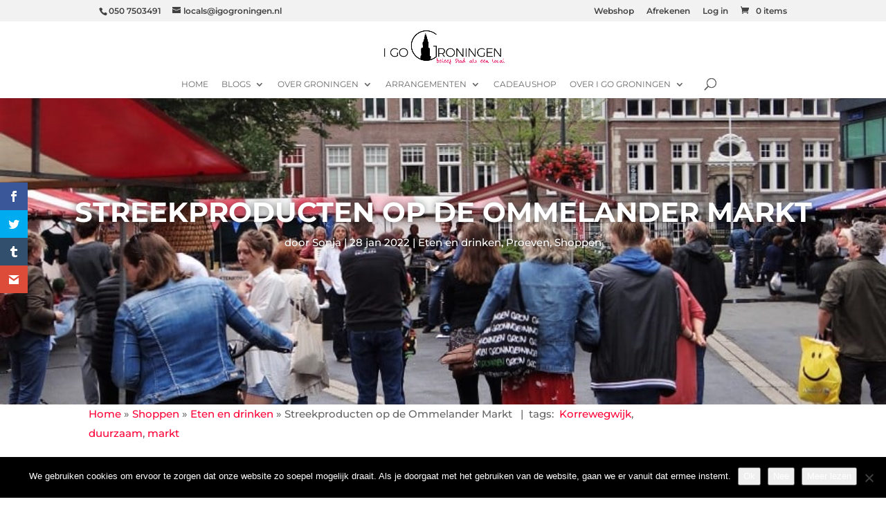

--- FILE ---
content_type: text/css
request_url: https://www.igogroningen.nl/wp-content/et-cache/10733/et-core-unified-deferred-10733.min.css?ver=1757550322
body_size: 1311
content:
.et_pb_section_0.et_pb_section{margin-right:0px;margin-left:0px}.et_pb_section_1.et_pb_section{padding-top:0px;padding-right:0px;padding-bottom:0px;padding-left:0px;margin-right:0px;margin-left:0px}.et_pb_row_0{border-color:#ff0037}.et_pb_row_0.et_pb_row{padding-top:-200px!important;padding-bottom:-200px!important;margin-top:-100px!important;margin-right:0px!important;margin-bottom:-100px!important;margin-left:0px!important;padding-top:-200px;padding-bottom:-200px}.et_pb_row_0,body #page-container .et-db #et-boc .et-l .et_pb_row_0.et_pb_row,body.et_pb_pagebuilder_layout.single #page-container #et-boc .et-l .et_pb_row_0.et_pb_row,body.et_pb_pagebuilder_layout.single.et_full_width_page #page-container #et-boc .et-l .et_pb_row_0.et_pb_row{width:100%;max-width:100%}.et_pb_post_title_0 .et_pb_title_container h1.entry-title,.et_pb_post_title_0 .et_pb_title_container h2.entry-title,.et_pb_post_title_0 .et_pb_title_container h3.entry-title,.et_pb_post_title_0 .et_pb_title_container h4.entry-title,.et_pb_post_title_0 .et_pb_title_container h5.entry-title,.et_pb_post_title_0 .et_pb_title_container h6.entry-title{font-weight:700;text-transform:uppercase;font-size:40px;text-align:center}.et_pb_post_title_0 .et_pb_title_container .et_pb_title_meta_container,.et_pb_post_title_0 .et_pb_title_container .et_pb_title_meta_container a{text-shadow:0em 0em 0.3em rgba(0,0,0,0.5)}.et_pb_post_title_0 .entry-title,.et_pb_post_title_0 .et_pb_title_meta_container{text-shadow:0em 0em 0.3em rgba(0,0,0,0.6)}.et_pb_post_title_0,.et_pb_post_title_0.et_pb_featured_bg{background-image:url(https://www.igogroningen.nl/wp-content/uploads/2022/01/Ommelander-Markt-Facebook-11092021.jpg)}.et_pb_section .et_pb_post_title_0.et_pb_post_title{margin-right:0px!important;margin-left:0px!important;padding-right:0px!important;padding-left:0px!important}.et_pb_row_1,body #page-container .et-db #et-boc .et-l .et_pb_row_1.et_pb_row,body.et_pb_pagebuilder_layout.single #page-container #et-boc .et-l .et_pb_row_1.et_pb_row,body.et_pb_pagebuilder_layout.single.et_full_width_page #page-container #et-boc .et-l .et_pb_row_1.et_pb_row{max-width:80%}.et_pb_section_2.et_pb_section{padding-top:0px;padding-right:15%;padding-left:15%}.et_pb_row_2.et_pb_row,.et_pb_row_4.et_pb_row{padding-top:0px!important;padding-bottom:0px!important;margin-top:0px!important;margin-bottom:0px!important;padding-top:0px;padding-bottom:0px}.et_pb_divider_0{height:30px}.et_pb_cpt_text_0{max-width:none}.et_pb_section_3.et_pb_section{background-color:#f2f2f2!important}.et_pb_text_1{font-weight:600;text-transform:uppercase;font-size:20px}.et_pb_cpt_archive_0 p{font-size:12px}.et_pb_cpt_archive_0 h1,.et_pb_cpt_archive_0 h2,.et_pb_cpt_archive_0 h1 a,.et_pb_cpt_archive_0 h2 a,.et_pb_cpt_archive_0 h3,.et_pb_cpt_archive_0 h4{font-weight:600;text-transform:uppercase;font-size:16px;color:#707070!important}.et_pb_cpt_archive_0 .post-meta,.et_pb_cpt_archive_0 .post-meta a{font-size:12px;color:#999999!important}.et_pb_cpt_taxonomy_0 p{font-size:12px;color:#e0e0e0!important;text-align:center}.et_pb_cpt_taxonomy_0 a.term_title,.et_pb_cpt_taxonomy_0 .sb_cpt_term_prefix,.et_pb_cpt_taxonomy_0 .sb_cpt_term_suffix{text-align:center}.et_pb_section_4.et_pb_section{padding-right:15%;padding-left:15%}.et_pb_comments_0 h1.page_title,.et_pb_comments_0 h2.page_title,.et_pb_comments_0 h3.page_title,.et_pb_comments_0 h4.page_title,.et_pb_comments_0 h5.page_title,.et_pb_comments_0 h6.page_title{font-size:15px}.et_pb_comments_0 .comment-content p{font-size:13px}.et_pb_comments_0 #commentform textarea,.et_pb_comments_0 #commentform input[type='text'],.et_pb_comments_0 #commentform input[type='email'],.et_pb_comments_0 #commentform input[type='url'],.et_pb_comments_0 #commentform label{font-size:15px!important}.et_pb_section_5,.et_pb_section_6{border-top-width:1px;border-top-color:#e5e5e5}.et_pb_section_5.et_pb_section,.et_pb_section_6.et_pb_section{padding-top:50px;padding-right:10%;padding-bottom:50px;padding-left:10%}.et_pb_image_0 .et_pb_image_wrap,.et_pb_image_1 .et_pb_image_wrap,.et_pb_image_2 .et_pb_image_wrap,.et_pb_image_3 .et_pb_image_wrap,.et_pb_image_4 .et_pb_image_wrap,.et_pb_image_5 .et_pb_image_wrap,.et_pb_image_6 .et_pb_image_wrap,.et_pb_image_7 .et_pb_image_wrap{border-radius:100px 100px 100px 100px;overflow:hidden}.et_pb_image_0,.et_pb_image_1,.et_pb_image_2,.et_pb_image_3,.et_pb_image_4,.et_pb_image_5,.et_pb_image_6,.et_pb_image_7{width:100px;height:100px;text-align:center}.et_pb_text_2{line-height:1.5em;font-size:12px;line-height:1.5em;margin-right:0px!important;margin-left:0px!important}.et_pb_text_3,.et_pb_text_4,.et_pb_text_5,.et_pb_text_6,.et_pb_text_7,.et_pb_text_8,.et_pb_text_9{line-height:1.5em;font-size:12px;line-height:1.5em}.et_pb_section_7.et_pb_section{padding-top:0px;padding-right:0px;padding-bottom:0px;padding-left:0px}.et_pb_section_8.et_pb_section{padding-top:0px;padding-right:0px;padding-bottom:0px;padding-left:0px;background-color:#e8e8e8!important}.et_pb_fullwidth_menu_0.et_pb_fullwidth_menu ul li a{text-transform:uppercase;font-size:13px}.et_pb_fullwidth_menu_0.et_pb_fullwidth_menu{background-color:#eaeaea}.et_pb_fullwidth_menu_0.et_pb_fullwidth_menu .nav li ul,.et_pb_fullwidth_menu_0.et_pb_fullwidth_menu .et_mobile_menu,.et_pb_fullwidth_menu_0.et_pb_fullwidth_menu .et_mobile_menu ul{background-color:#eaeaea!important}.et_pb_fullwidth_menu_0 .et_pb_row>.et_pb_menu__logo-wrap,.et_pb_fullwidth_menu_0 .et_pb_menu__logo-slot{width:auto;max-width:100%}.et_pb_fullwidth_menu_0 .et_pb_row>.et_pb_menu__logo-wrap .et_pb_menu__logo img,.et_pb_fullwidth_menu_0 .et_pb_menu__logo-slot .et_pb_menu__logo-wrap img{height:auto;max-height:none}.et_pb_fullwidth_menu_0 .mobile_nav .mobile_menu_bar:before,.et_pb_fullwidth_menu_0 .et_pb_menu__icon.et_pb_menu__search-button,.et_pb_fullwidth_menu_0 .et_pb_menu__icon.et_pb_menu__close-search-button,.et_pb_fullwidth_menu_0 .et_pb_menu__icon.et_pb_menu__cart-button{color:#e61f68}.et_pb_column_0{padding-right:0px;padding-left:0px}.et_pb_column_2{padding-right:0px}.et_pb_row_6.et_pb_row{padding-top:0px!important;padding-right:0px!important;padding-bottom:30px!important;padding-left:0px!important;margin-right:14px!important;margin-left:14%!important;margin-left:auto!important;margin-right:auto!important;padding-top:0;padding-right:0;padding-bottom:30px;padding-left:0px}@media only screen and (min-width:981px){.et_pb_divider_0{display:none!important}}@media only screen and (max-width:980px){.et_pb_row_0.et_pb_row{padding-top:-100px!important;padding-bottom:-100px!important;margin-top:-50px!important;margin-bottom:-50px!important;padding-top:-100px!important;padding-bottom:-100px!important}.et_pb_post_title_0 .et_pb_title_container h1.entry-title,.et_pb_post_title_0 .et_pb_title_container h2.entry-title,.et_pb_post_title_0 .et_pb_title_container h3.entry-title,.et_pb_post_title_0 .et_pb_title_container h4.entry-title,.et_pb_post_title_0 .et_pb_title_container h5.entry-title,.et_pb_post_title_0 .et_pb_title_container h6.entry-title{font-size:30px}.et_pb_section_2.et_pb_section,.et_pb_section_4.et_pb_section{padding-top:0px;padding-right:8%;padding-left:8%}.et_pb_section_5,.et_pb_section_6{border-top-width:1px;border-top-color:#e5e5e5}.et_pb_section_5.et_pb_section,.et_pb_section_6.et_pb_section{padding-top:50px;padding-right:20%;padding-bottom:50px;padding-left:20%}.et_pb_image_0 .et_pb_image_wrap img,.et_pb_image_1 .et_pb_image_wrap img,.et_pb_image_2 .et_pb_image_wrap img,.et_pb_image_3 .et_pb_image_wrap img,.et_pb_image_4 .et_pb_image_wrap img,.et_pb_image_5 .et_pb_image_wrap img,.et_pb_image_6 .et_pb_image_wrap img,.et_pb_image_7 .et_pb_image_wrap img{width:auto}.et_pb_row_6.et_pb_row{margin-right:50px!important;margin-left:50px!important}}@media only screen and (min-width:768px) and (max-width:980px){.et_pb_row_1,.et_pb_divider_0{display:none!important}}@media only screen and (max-width:767px){.et_pb_row_0.et_pb_row{padding-top:-50px!important;padding-bottom:-50px!important;padding-top:-50px!important;padding-bottom:-50px!important}.et_pb_post_title_0 .et_pb_title_container h1.entry-title,.et_pb_post_title_0 .et_pb_title_container h2.entry-title,.et_pb_post_title_0 .et_pb_title_container h3.entry-title,.et_pb_post_title_0 .et_pb_title_container h4.entry-title,.et_pb_post_title_0 .et_pb_title_container h5.entry-title,.et_pb_post_title_0 .et_pb_title_container h6.entry-title{font-size:20px}.et_pb_row_1,.et_pb_code_0,.et_pb_cpt_taxonomy_0{display:none!important}.et_pb_section_2.et_pb_section,.et_pb_section_4.et_pb_section{padding-top:0px;padding-right:3%;padding-left:3%}.et_pb_section_5,.et_pb_section_6{border-top-width:1px;border-top-color:#e5e5e5;display:none!important}.et_pb_section_5.et_pb_section,.et_pb_section_6.et_pb_section{padding-top:50px;padding-right:3%;padding-bottom:50px;padding-left:3%}.et_pb_image_0 .et_pb_image_wrap img,.et_pb_image_1 .et_pb_image_wrap img,.et_pb_image_2 .et_pb_image_wrap img,.et_pb_image_3 .et_pb_image_wrap img,.et_pb_image_4 .et_pb_image_wrap img,.et_pb_image_5 .et_pb_image_wrap img,.et_pb_image_6 .et_pb_image_wrap img,.et_pb_image_7 .et_pb_image_wrap img{width:auto}}